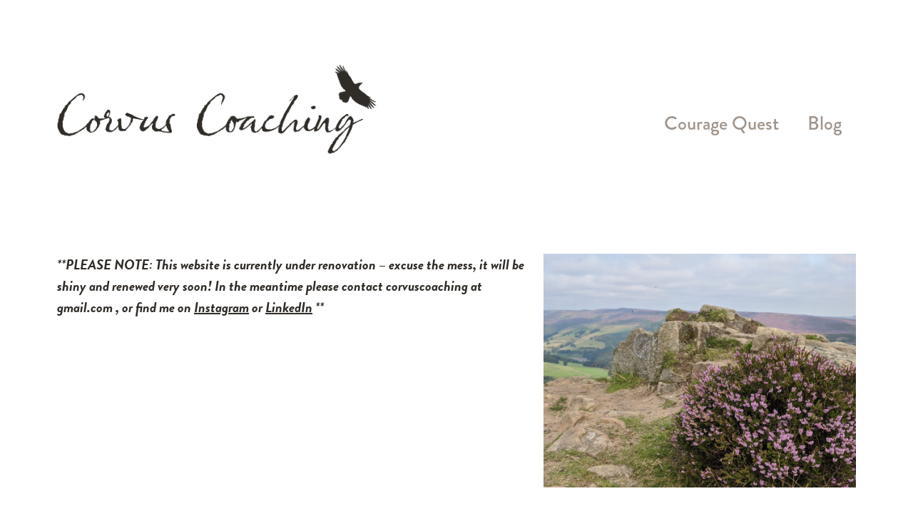

--- FILE ---
content_type: text/css
request_url: https://corvuscoaching.uk/wp-content/uploads/sites/29/elementor/css/post-6.css?ver=1737993141
body_size: 393
content:
.elementor-kit-6{--e-global-color-primary:#A0968E;--e-global-color-secondary:#628985;--e-global-color-text:#302C28;--e-global-color-accent:#95A284;--e-global-typography-primary-font-family:"brandon-grotesque";--e-global-typography-primary-font-size:36px;--e-global-typography-primary-font-weight:900;--e-global-typography-secondary-font-family:"brandon-grotesque";--e-global-typography-secondary-font-size:30px;--e-global-typography-secondary-font-weight:400;--e-global-typography-text-font-family:"brandon-grotesque";--e-global-typography-text-font-size:20px;--e-global-typography-text-font-weight:400;--e-global-typography-accent-font-family:"brandon-grotesque";--e-global-typography-accent-font-weight:300;font-size:20px;}.elementor-kit-6 p{margin-bottom:30px;}.elementor-kit-6 a{color:var( --e-global-color-text );text-decoration:underline;}.elementor-kit-6 a:hover{color:#812537;}.elementor-kit-6 h1{color:var( --e-global-color-secondary );font-family:var( --e-global-typography-primary-font-family ), Sans-serif;font-size:var( --e-global-typography-primary-font-size );font-weight:var( --e-global-typography-primary-font-weight );}.elementor-kit-6 h2{color:#5B4940;font-size:51px;}.elementor-kit-6 button,.elementor-kit-6 input[type="button"],.elementor-kit-6 input[type="submit"],.elementor-kit-6 .elementor-button{font-family:var( --e-global-typography-primary-font-family ), Sans-serif;font-size:var( --e-global-typography-primary-font-size );font-weight:var( --e-global-typography-primary-font-weight );color:#FFFFFF;padding:0em 0em 0em 0em;}.elementor-section.elementor-section-boxed > .elementor-container{max-width:1140px;}.e-container{--container-max-width:1140px;}.elementor-widget:not(:last-child){margin-bottom:20px;}.elementor-element{--widgets-spacing:20px;}{}h1.entry-title{display:var(--page-title-display);}@media(max-width:1024px){.elementor-kit-6 h1{font-size:var( --e-global-typography-primary-font-size );}.elementor-kit-6 button,.elementor-kit-6 input[type="button"],.elementor-kit-6 input[type="submit"],.elementor-kit-6 .elementor-button{font-size:var( --e-global-typography-primary-font-size );}.elementor-section.elementor-section-boxed > .elementor-container{max-width:1024px;}.e-container{--container-max-width:1024px;}}@media(max-width:767px){.elementor-kit-6 h1{font-size:var( --e-global-typography-primary-font-size );}.elementor-kit-6 button,.elementor-kit-6 input[type="button"],.elementor-kit-6 input[type="submit"],.elementor-kit-6 .elementor-button{font-size:var( --e-global-typography-primary-font-size );}.elementor-section.elementor-section-boxed > .elementor-container{max-width:767px;}.e-container{--container-max-width:767px;}}

--- FILE ---
content_type: text/css
request_url: https://corvuscoaching.uk/wp-content/uploads/sites/29/elementor/css/post-13.css?ver=1737993142
body_size: 551
content:
.elementor-13 .elementor-element.elementor-element-1fc2986 .elementor-repeater-item-1a7a594.jet-parallax-section__layout .jet-parallax-section__image{background-size:auto;}.elementor-13 .elementor-element.elementor-element-a4a0434{text-align:left;}.elementor-13 .elementor-element.elementor-element-a4a0434 img{max-width:35vw;}.elementor-13 .elementor-element.elementor-element-5d175c1 .elementor-menu-toggle{margin:0 auto;}.elementor-13 .elementor-element.elementor-element-5d175c1 .elementor-nav-menu .elementor-item{font-family:"brandon-grotesque", Sans-serif;font-size:27px;font-weight:500;text-decoration:none;}.elementor-13 .elementor-element.elementor-element-5d175c1 .elementor-nav-menu--main .elementor-item{color:var( --e-global-color-primary );fill:var( --e-global-color-primary );}.elementor-13 .elementor-element.elementor-element-5d175c1 .elementor-nav-menu--main .elementor-item:hover,
					.elementor-13 .elementor-element.elementor-element-5d175c1 .elementor-nav-menu--main .elementor-item.elementor-item-active,
					.elementor-13 .elementor-element.elementor-element-5d175c1 .elementor-nav-menu--main .elementor-item.highlighted,
					.elementor-13 .elementor-element.elementor-element-5d175c1 .elementor-nav-menu--main .elementor-item:focus{color:#628985;fill:#628985;}.elementor-13 .elementor-element.elementor-element-5d175c1 .elementor-nav-menu--dropdown a, .elementor-13 .elementor-element.elementor-element-5d175c1 .elementor-menu-toggle{color:var( --e-global-color-primary );}.elementor-13 .elementor-element.elementor-element-5d175c1 .elementor-nav-menu--dropdown a:hover,
					.elementor-13 .elementor-element.elementor-element-5d175c1 .elementor-nav-menu--dropdown a.elementor-item-active,
					.elementor-13 .elementor-element.elementor-element-5d175c1 .elementor-nav-menu--dropdown a.highlighted,
					.elementor-13 .elementor-element.elementor-element-5d175c1 .elementor-menu-toggle:hover{color:var( --e-global-color-secondary );}.elementor-13 .elementor-element.elementor-element-5d175c1 .elementor-nav-menu--dropdown a:hover,
					.elementor-13 .elementor-element.elementor-element-5d175c1 .elementor-nav-menu--dropdown a.elementor-item-active,
					.elementor-13 .elementor-element.elementor-element-5d175c1 .elementor-nav-menu--dropdown a.highlighted{background-color:#FFFFFF;}.elementor-13 .elementor-element.elementor-element-5d175c1 > .elementor-widget-container{padding:60px 0px 0px 0px;}.elementor-13 .elementor-element.elementor-element-1fc2986{padding:4em 0em 4em 0em;}@media(max-width:1024px){.elementor-13 .elementor-element.elementor-element-5d175c1 .elementor-nav-menu .elementor-item{font-size:22px;letter-spacing:-0.6px;}.elementor-13 .elementor-element.elementor-element-5d175c1 .elementor-nav-menu--main .elementor-item{padding-left:0px;padding-right:0px;}.elementor-13 .elementor-element.elementor-element-5d175c1{--e-nav-menu-horizontal-menu-item-margin:calc( 24px / 2 );}.elementor-13 .elementor-element.elementor-element-5d175c1 .elementor-nav-menu--main:not(.elementor-nav-menu--layout-horizontal) .elementor-nav-menu > li:not(:last-child){margin-bottom:24px;}.elementor-13 .elementor-element.elementor-element-5d175c1 .elementor-nav-menu--dropdown a{padding-left:0px;padding-right:0px;}.elementor-13 .elementor-element.elementor-element-5d175c1 .elementor-nav-menu--main > .elementor-nav-menu > li > .elementor-nav-menu--dropdown, .elementor-13 .elementor-element.elementor-element-5d175c1 .elementor-nav-menu__container.elementor-nav-menu--dropdown{margin-top:8px !important;}.elementor-13 .elementor-element.elementor-element-5d175c1 > .elementor-widget-container{margin:0em 0em 0em 0em;padding:27px 11px 0px 0px;}.elementor-13 .elementor-element.elementor-element-1fc2986{padding:1em 0em 1em 0em;}}@media(min-width:768px){.elementor-13 .elementor-element.elementor-element-f3ee504{width:40%;}.elementor-13 .elementor-element.elementor-element-f3727c3{width:60%;}}@media(max-width:767px){.elementor-13 .elementor-element.elementor-element-a4a0434{text-align:center;}.elementor-13 .elementor-element.elementor-element-a4a0434 img{width:100%;max-width:100%;}.elementor-13 .elementor-element.elementor-element-5d175c1 > .elementor-widget-container{margin:0px 0px 0px 0px;padding:0em 0em 0em 0em;}.elementor-13 .elementor-element.elementor-element-1fc2986{padding:2em 0em 0em 0em;}}

--- FILE ---
content_type: text/css
request_url: https://corvuscoaching.uk/wp-content/uploads/sites/29/elementor/css/post-17.css?ver=1762255007
body_size: 103
content:
.elementor-17 .elementor-element.elementor-element-15b49a2 .elementor-repeater-item-f01a171.jet-parallax-section__layout .jet-parallax-section__image{background-size:auto;}.elementor-17 .elementor-element.elementor-element-15b49a2:not(.elementor-motion-effects-element-type-background), .elementor-17 .elementor-element.elementor-element-15b49a2 > .elementor-motion-effects-container > .elementor-motion-effects-layer{background-color:#5B4940;}.elementor-17 .elementor-element.elementor-element-15b49a2{transition:background 0.3s, border 0.3s, border-radius 0.3s, box-shadow 0.3s;}.elementor-17 .elementor-element.elementor-element-15b49a2 > .elementor-background-overlay{transition:background 0.3s, border-radius 0.3s, opacity 0.3s;}

--- FILE ---
content_type: text/css
request_url: https://corvuscoaching.uk/wp-content/uploads/sites/29/elementor/css/post-312.css?ver=1737993143
body_size: 85
content:
.elementor-312 .elementor-element.elementor-element-4dae6506 .elementor-repeater-item-b7db1b2.jet-parallax-section__layout .jet-parallax-section__image{background-size:auto;}.elementor-312 .elementor-element.elementor-element-2a5d6e2e > .elementor-widget-container{padding:0em 0em 2em 0em;}.elementor-312 .elementor-element.elementor-element-4dae6506{margin-top:40px;margin-bottom:40px;}@media(max-width:1024px){.elementor-312 .elementor-element.elementor-element-4dae6506{padding:0px 20px 0px 20px;}}@media(max-width:767px){.elementor-312 .elementor-element.elementor-element-4dae6506{padding:0px 10px 0px 10px;}}

--- FILE ---
content_type: text/css
request_url: https://corvuscoaching.uk/wp-content/themes/corvus/assets/style/child-theme.min.css?ver=1627637601
body_size: -34
content:
body{background:inherit}


/*# sourceMappingURL=child-theme.min.css.map*/

--- FILE ---
content_type: application/javascript; charset=UTF-8
request_url: https://corvuscoaching.uk/wp-content/themes/corvus/assets/script/footer.min.js?ver=1627637601
body_size: 10
content:
"use strict";jQuery(document).ready((function(e){e("html").addClass("js-enabled")}));

//# sourceMappingURL=footer.min.js.map